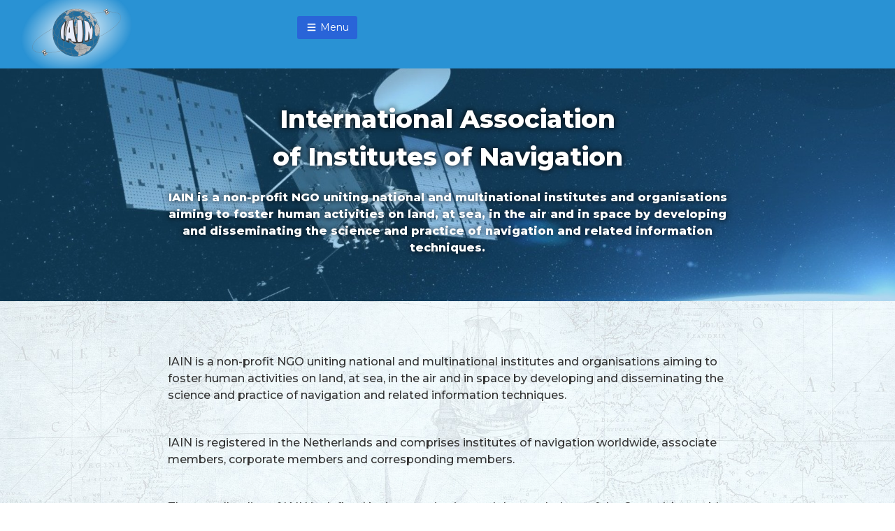

--- FILE ---
content_type: text/html; charset=UTF-8
request_url: https://iainav.org/
body_size: 10346
content:


<!DOCTYPE html>
<html lang="en-US" >
<head>
<meta charset="UTF-8">
<meta name="viewport" content="width=device-width, initial-scale=1">
<link rel="stylesheet" href="https://fonts.googleapis.com/css?family=Open%20Sans">
<title>IAINAV</title>
<meta name="description" content="International Association of Institutes of Navigation"/>

<link rel="preconnect" href="https://fonts.googleapis.com">
<link rel="preconnect" href="https://fonts.gstatic.com" crossorigin>
<link href="https://fonts.googleapis.com/css2?family=Montserrat:ital,wght@0,200;0,300;0,400;0,500;0,600;0,700;0,800;0,900;1,200;1,300;1,400;1,500;1,600;1,700;1,800&display=swap" rel="stylesheet">

<!-- FAVICON HERE -->
<link rel="apple-touch-icon" sizes="180x180" href="https://iainav.org/wp-content/themes/dimundi/images/favicon/apple-touch-icon.png">
<link rel="icon" type="image/png" sizes="32x32" href="https://iainav.org/wp-content/themes/dimundi/images/favicon/favicon-32x32.png">
<link rel="icon" type="image/png" sizes="16x16" href="https://iainav.org/wp-content/themes/dimundi/images/favicon/favicon-16x16.png">
<link rel="manifest" href="https://iainav.org/wp-content/themes/dimundi/images/favicon/site.webmanifest">
<link rel="mask-icon" href="https://iainav.org/wp-content/themes/dimundi/images/favicon/safari-pinned-tab.svg" color="#5bbad5">
<meta name="msapplication-TileColor" content="#da532c">
<meta name="theme-color" content="#ffffff">

<meta name='robots' content='max-image-preview:large' />
<link rel='dns-prefetch' href='//kit.fontawesome.com' />
<link rel='dns-prefetch' href='//fonts.googleapis.com' />
<link rel='dns-prefetch' href='//s.w.org' />
<link rel='stylesheet' id='wp-block-library-css'  href='https://iainav.org/wp-includes/css/dist/block-library/style.min.css?ver=5.8.12' type='text/css' media='all' />
<link rel='stylesheet' id='siteorigin-panels-front-css'  href='https://iainav.org/wp-content/plugins/siteorigin-panels/css/front-flex.min.css?ver=2.28.0' type='text/css' media='all' />
<link rel='stylesheet' id='wp-mp-register-login-css'  href='https://iainav.org/wp-content/plugins/wp-front-end-login-and-register/public/css/wp-mp-register-login-public.css?ver=2.0.0' type='text/css' media='all' />
<link rel='stylesheet' id='wp-mp-register-login-bootstrap-css'  href='https://iainav.org/wp-content/plugins/wp-front-end-login-and-register/public/css/bootstrap.min.css?ver=2.0.0' type='text/css' media='all' />
<link rel='stylesheet' id='wp-mp-register-login-formValidation-css'  href='https://iainav.org/wp-content/plugins/wp-front-end-login-and-register/public/css/formValidation.min.css?ver=2.0.0' type='text/css' media='all' />
<link rel='stylesheet' id='dashicons-css'  href='https://iainav.org/wp-includes/css/dashicons.min.css?ver=5.8.12' type='text/css' media='all' />
<link rel='stylesheet' id='wpmm_fontawesome_css-css'  href='https://iainav.org/wp-content/plugins/wp-megamenu/assets/font-awesome-4.7.0/css/font-awesome.min.css?ver=4.7.0' type='text/css' media='all' />
<link rel='stylesheet' id='wpmm_icofont_css-css'  href='https://iainav.org/wp-content/plugins/wp-megamenu/assets/icofont/icofont.min.css?ver=1.0.1' type='text/css' media='all' />
<link rel='stylesheet' id='wpmm_css-css'  href='https://iainav.org/wp-content/plugins/wp-megamenu/assets/css/wpmm.css?ver=1.4.2' type='text/css' media='all' />
<link rel='stylesheet' id='wp_megamenu_generated_css-css'  href='https://iainav.org/wp-content/uploads/wp-megamenu/wp-megamenu.css?ver=1.4.2' type='text/css' media='all' />
<link rel='stylesheet' id='featuresbox_css-css'  href='https://iainav.org/wp-content/plugins/wp-megamenu/addons/wpmm-featuresbox/wpmm-featuresbox.css?ver=1' type='text/css' media='all' />
<link rel='stylesheet' id='postgrid_css-css'  href='https://iainav.org/wp-content/plugins/wp-megamenu/addons/wpmm-gridpost/wpmm-gridpost.css?ver=1' type='text/css' media='all' />
<link rel='stylesheet' id='style-bulma-css'  href='https://iainav.org/wp-content/themes/dimundi/css/bulma.min.css?ver=5.8.12' type='text/css' media='all' />
<link rel='stylesheet' id='style-tingle-css'  href='https://iainav.org/wp-content/themes/dimundi/css/tingle.min.css?ver=5.8.12' type='text/css' media='all' />
<link rel='stylesheet' id='style-respontable-css'  href='https://iainav.org/wp-content/themes/dimundi/css/stacktable.css?ver=5.8.12' type='text/css' media='all' />
<link rel='stylesheet' id='style-dimundi-css'  href='https://iainav.org/wp-content/themes/dimundi/style.css?ver=1.2.1' type='text/css' media='all' />
<link rel='stylesheet' id='open-sans-css'  href='https://fonts.googleapis.com/css?family=Open+Sans%3A300italic%2C400italic%2C600italic%2C300%2C400%2C600&#038;subset=latin%2Clatin-ext&#038;display=fallback&#038;ver=5.8.12' type='text/css' media='all' />
<link rel='stylesheet' id='poppins-css'  href='//fonts.googleapis.com/css?family=Poppins%3A100%2C100italic%2C200%2C200italic%2C300%2C300italic%2Cregular%2Citalic%2C500%2C500italic%2C600%2C600italic%2C700%2C700italic%2C800%2C800italic%2C900%2C900italic&#038;ver=1.4.2' type='text/css' media='all' />
<link rel="stylesheet" type="text/css" href="https://iainav.org/wp-content/plugins/smart-slider-3/Public/SmartSlider3/Application/Frontend/Assets/dist/smartslider.min.css?ver=78442573" media="all">
<link rel="stylesheet" type="text/css" href="https://fonts.googleapis.com/css?display=swap&amp;family=Montserrat%3A300%2C400" media="all">
<style data-related="n2-ss-2">div#n2-ss-2 .n2-ss-slider-1{display:grid;position:relative;}div#n2-ss-2 .n2-ss-slider-2{display:grid;position:relative;overflow:hidden;padding:0px 0px 0px 0px;border:0px solid RGBA(62,62,62,1);border-radius:0px;background-clip:padding-box;background-repeat:repeat;background-position:50% 50%;background-size:cover;background-attachment:scroll;z-index:1;}div#n2-ss-2:not(.n2-ss-loaded) .n2-ss-slider-2{background-image:none !important;}div#n2-ss-2 .n2-ss-slider-3{display:grid;grid-template-areas:'cover';position:relative;overflow:hidden;z-index:10;}div#n2-ss-2 .n2-ss-slider-3 > *{grid-area:cover;}div#n2-ss-2 .n2-ss-slide-backgrounds,div#n2-ss-2 .n2-ss-slider-3 > .n2-ss-divider{position:relative;}div#n2-ss-2 .n2-ss-slide-backgrounds{z-index:10;}div#n2-ss-2 .n2-ss-slide-backgrounds > *{overflow:hidden;}div#n2-ss-2 .n2-ss-slide-background{transform:translateX(-100000px);}div#n2-ss-2 .n2-ss-slider-4{place-self:center;position:relative;width:100%;height:100%;z-index:20;display:grid;grid-template-areas:'slide';}div#n2-ss-2 .n2-ss-slider-4 > *{grid-area:slide;}div#n2-ss-2.n2-ss-full-page--constrain-ratio .n2-ss-slider-4{height:auto;}div#n2-ss-2 .n2-ss-slide{display:grid;place-items:center;grid-auto-columns:100%;position:relative;z-index:20;-webkit-backface-visibility:hidden;transform:translateX(-100000px);}div#n2-ss-2 .n2-ss-slide{perspective:1500px;}div#n2-ss-2 .n2-ss-slide-active{z-index:21;}.n2-ss-background-animation{position:absolute;top:0;left:0;width:100%;height:100%;z-index:3;}div#n2-ss-2 .n2-font-56ae1c7d0c683e0460f36d8691a6cbf8-hover{font-family: 'Montserrat';color: #ffffff;font-size:225%;text-shadow: 0px 0px 10px RGBA(0,0,0,1);line-height: 1.5;font-weight: normal;font-style: normal;text-decoration: none;text-align: inherit;letter-spacing: normal;word-spacing: normal;text-transform: none;font-weight: 800;}div#n2-ss-2 .n2-font-57cd62d5a2095f9c76dbed3386a13988-hover{font-family: 'Montserrat';color: #ffffff;font-size:100%;text-shadow: 0px 0px 10px RGBA(0,0,0,1);line-height: 1.5;font-weight: normal;font-style: normal;text-decoration: none;text-align: center;letter-spacing: normal;word-spacing: normal;text-transform: none;font-weight: 800;max-width:800px;margin:20px auto;}div#n2-ss-2 .n2-style-a4200bcae180f0497421e0d2cd4fc79f-heading{background: RGBA(255,255,255,0);opacity:1;padding:0% 0% 0% 0% ;box-shadow: none;border: 0px solid RGBA(0,0,0,1);border-radius:0px;}div#n2-ss-2 .n2-ss-slide-limiter{max-width:1920px;}div#n2-ss-2 .n-uc-oQJyD3zYdkZi{padding:10px 10px 10px 10px}div#n2-ss-2 .n-uc-vIvTkp6DW6Y3-inner{padding:10px 10px 10px 10px;justify-content:center}div#n2-ss-2 .n-uc-vIvTkp6DW6Y3{align-self:center;}div#n2-ss-2 .n-uc-ctgUmK75ns21{padding:10px 10px 10px 10px}div#n2-ss-2 .n-uc-31WS63CjubvZ-inner{padding:10px 10px 10px 10px;justify-content:center}div#n2-ss-2 .n-uc-31WS63CjubvZ{align-self:center;}div#n2-ss-2 .n-uc-NMy1vaOle1Oj{padding:10px 10px 10px 10px}div#n2-ss-2 .n-uc-mhaNG9VDiRjZ-inner{padding:10px 10px 10px 10px;justify-content:center}div#n2-ss-2 .n-uc-mhaNG9VDiRjZ{align-self:center;}@media (min-width: 1200px){div#n2-ss-2 [data-hide-desktopportrait="1"]{display: none !important;}}@media (orientation: landscape) and (max-width: 1199px) and (min-width: 901px),(orientation: portrait) and (max-width: 1199px) and (min-width: 701px){div#n2-ss-2 [data-hide-tabletportrait="1"]{display: none !important;}}@media (orientation: landscape) and (max-width: 900px),(orientation: portrait) and (max-width: 700px){div#n2-ss-2 [data-hide-mobileportrait="1"]{display: none !important;}}</style>
<script type='text/javascript' src='https://iainav.org/wp-includes/js/jquery/jquery.min.js?ver=3.6.0' id='jquery-core-js'></script>
<script type='text/javascript' src='https://iainav.org/wp-includes/js/jquery/jquery-migrate.min.js?ver=3.3.2' id='jquery-migrate-js'></script>
<script type='text/javascript' id='wp-mp-register-login-js-extra'>
/* <![CDATA[ */
var ajax_object = {"ajax_url":"https:\/\/iainav.org\/wp-admin\/admin-ajax.php"};
/* ]]> */
</script>
<script type='text/javascript' src='https://iainav.org/wp-content/plugins/wp-front-end-login-and-register/public/js/wp-mp-register-login-public.js?ver=2.0.0' id='wp-mp-register-login-js'></script>
<script type='text/javascript' src='https://iainav.org/wp-content/plugins/wp-front-end-login-and-register/public/js/bootstrap.min.js?ver=2.0.0' id='wp-mp-register-login-bootstrap-js'></script>
<script type='text/javascript' src='https://iainav.org/wp-content/plugins/wp-front-end-login-and-register/public/js/validator/formValidation.min.js?ver=2.0.0' id='wp-mp-register-login-formValidation.min-js'></script>
<script type='text/javascript' src='https://iainav.org/wp-content/plugins/wp-front-end-login-and-register/public/js/validator/bootstrap-validator.min.js?ver=2.0.0' id='wp-mp-register-login-bootstrap-validator-js'></script>
<script type='text/javascript' src='https://iainav.org/wp-content/plugins/wp-megamenu/addons/wpmm-featuresbox/wpmm-featuresbox.js?ver=1' id='featuresbox-style-js'></script>
<script type='text/javascript' id='postgrid-style-js-extra'>
/* <![CDATA[ */
var postgrid_ajax_load = {"ajax_url":"https:\/\/iainav.org\/wp-admin\/admin-ajax.php","redirecturl":"https:\/\/iainav.org\/"};
/* ]]> */
</script>
<script type='text/javascript' src='https://iainav.org/wp-content/plugins/wp-megamenu/addons/wpmm-gridpost/wpmm-gridpost.js?ver=1' id='postgrid-style-js'></script>
<link rel="https://api.w.org/" href="https://iainav.org/wp-json/" /><link rel="alternate" type="application/json" href="https://iainav.org/wp-json/wp/v2/pages/13" /><link rel="EditURI" type="application/rsd+xml" title="RSD" href="https://iainav.org/xmlrpc.php?rsd" />
<link rel="wlwmanifest" type="application/wlwmanifest+xml" href="https://iainav.org/wp-includes/wlwmanifest.xml" /> 
<meta name="generator" content="WordPress 5.8.12" />
<link rel="canonical" href="https://iainav.org/" />
<link rel='shortlink' href='https://iainav.org/' />
<link rel="alternate" type="application/json+oembed" href="https://iainav.org/wp-json/oembed/1.0/embed?url=https%3A%2F%2Fiainav.org%2F" />
<link rel="alternate" type="text/xml+oembed" href="https://iainav.org/wp-json/oembed/1.0/embed?url=https%3A%2F%2Fiainav.org%2F&#038;format=xml" />
<style>.wp-megamenu-wrap &gt; ul.wp-megamenu &gt; li.wpmm_mega_menu &gt; .wpmm-strees-row-container 
                        &gt; ul.wp-megamenu-sub-menu { width: 100% !important;}.wp-megamenu &gt; li.wp-megamenu-item-8950.wpmm-item-fixed-width  &gt; ul.wp-megamenu-sub-menu { width: 100% !important;}.wpmm-nav-wrap ul.wp-megamenu&gt;li ul.wp-megamenu-sub-menu #wp-megamenu-item-8950&gt;a { }.wpmm-nav-wrap .wp-megamenu&gt;li&gt;ul.wp-megamenu-sub-menu li#wp-megamenu-item-8950&gt;a { }li#wp-megamenu-item-8950&gt; ul ul ul&gt; li { width: 100%; display: inline-block;} li#wp-megamenu-item-8950 a { }#wp-megamenu-item-8950&gt; .wp-megamenu-sub-menu { }.wp-megamenu-wrap &gt; ul.wp-megamenu &gt; li.wpmm_mega_menu &gt; .wpmm-strees-row-container 
                        &gt; ul.wp-megamenu-sub-menu { width: 100% !important;}.wp-megamenu &gt; li.wp-megamenu-item-8984.wpmm-item-fixed-width  &gt; ul.wp-megamenu-sub-menu { width: 100% !important;}.wpmm-nav-wrap ul.wp-megamenu&gt;li ul.wp-megamenu-sub-menu #wp-megamenu-item-8984&gt;a { }.wpmm-nav-wrap .wp-megamenu&gt;li&gt;ul.wp-megamenu-sub-menu li#wp-megamenu-item-8984&gt;a { }li#wp-megamenu-item-8984&gt; ul ul ul&gt; li { width: 100%; display: inline-block;} li#wp-megamenu-item-8984 a { }#wp-megamenu-item-8984&gt; .wp-megamenu-sub-menu { }.wp-megamenu-wrap &gt; ul.wp-megamenu &gt; li.wpmm_mega_menu &gt; .wpmm-strees-row-container 
                        &gt; ul.wp-megamenu-sub-menu { width: 100% !important;}.wp-megamenu &gt; li.wp-megamenu-item-8985.wpmm-item-fixed-width  &gt; ul.wp-megamenu-sub-menu { width: 100% !important;}.wpmm-nav-wrap ul.wp-megamenu&gt;li ul.wp-megamenu-sub-menu #wp-megamenu-item-8985&gt;a { }.wpmm-nav-wrap .wp-megamenu&gt;li&gt;ul.wp-megamenu-sub-menu li#wp-megamenu-item-8985&gt;a { }li#wp-megamenu-item-8985&gt; ul ul ul&gt; li { width: 100%; display: inline-block;} li#wp-megamenu-item-8985 a { }#wp-megamenu-item-8985&gt; .wp-megamenu-sub-menu { }.wp-megamenu-wrap &gt; ul.wp-megamenu &gt; li.wpmm_mega_menu &gt; .wpmm-strees-row-container 
                        &gt; ul.wp-megamenu-sub-menu { width: 100% !important;}.wp-megamenu &gt; li.wp-megamenu-item-8986.wpmm-item-fixed-width  &gt; ul.wp-megamenu-sub-menu { width: 100% !important;}.wpmm-nav-wrap ul.wp-megamenu&gt;li ul.wp-megamenu-sub-menu #wp-megamenu-item-8986&gt;a { }.wpmm-nav-wrap .wp-megamenu&gt;li&gt;ul.wp-megamenu-sub-menu li#wp-megamenu-item-8986&gt;a { }li#wp-megamenu-item-8986&gt; ul ul ul&gt; li { width: 100%; display: inline-block;} li#wp-megamenu-item-8986 a { }#wp-megamenu-item-8986&gt; .wp-megamenu-sub-menu { }.wp-megamenu-wrap &gt; ul.wp-megamenu &gt; li.wpmm_mega_menu &gt; .wpmm-strees-row-container 
                        &gt; ul.wp-megamenu-sub-menu { width: 100% !important;}.wp-megamenu &gt; li.wp-megamenu-item-8983.wpmm-item-fixed-width  &gt; ul.wp-megamenu-sub-menu { width: 100% !important;}.wpmm-nav-wrap ul.wp-megamenu&gt;li ul.wp-megamenu-sub-menu #wp-megamenu-item-8983&gt;a { }.wpmm-nav-wrap .wp-megamenu&gt;li&gt;ul.wp-megamenu-sub-menu li#wp-megamenu-item-8983&gt;a { }li#wp-megamenu-item-8983&gt; ul ul ul&gt; li { width: 100%; display: inline-block;} li#wp-megamenu-item-8983 a { }#wp-megamenu-item-8983&gt; .wp-megamenu-sub-menu { }.wp-megamenu-wrap &gt; ul.wp-megamenu &gt; li.wpmm_mega_menu &gt; .wpmm-strees-row-container 
                        &gt; ul.wp-megamenu-sub-menu { width: 100% !important;}.wp-megamenu &gt; li.wp-megamenu-item-8889.wpmm-item-fixed-width  &gt; ul.wp-megamenu-sub-menu { width: 100% !important;}.wpmm-nav-wrap ul.wp-megamenu&gt;li ul.wp-megamenu-sub-menu #wp-megamenu-item-8889&gt;a { }.wpmm-nav-wrap .wp-megamenu&gt;li&gt;ul.wp-megamenu-sub-menu li#wp-megamenu-item-8889&gt;a { }li#wp-megamenu-item-8889&gt; ul ul ul&gt; li { width: 100%; display: inline-block;} li#wp-megamenu-item-8889 a { }#wp-megamenu-item-8889&gt; .wp-megamenu-sub-menu { }.wp-megamenu-wrap &gt; ul.wp-megamenu &gt; li.wpmm_mega_menu &gt; .wpmm-strees-row-container 
                        &gt; ul.wp-megamenu-sub-menu { width: 100% !important;}.wp-megamenu &gt; li.wp-megamenu-item-9054.wpmm-item-fixed-width  &gt; ul.wp-megamenu-sub-menu { width: 100% !important;}.wpmm-nav-wrap ul.wp-megamenu&gt;li ul.wp-megamenu-sub-menu #wp-megamenu-item-9054&gt;a { }.wpmm-nav-wrap .wp-megamenu&gt;li&gt;ul.wp-megamenu-sub-menu li#wp-megamenu-item-9054&gt;a { }li#wp-megamenu-item-9054&gt; ul ul ul&gt; li { width: 100%; display: inline-block;} li#wp-megamenu-item-9054 a { }#wp-megamenu-item-9054&gt; .wp-megamenu-sub-menu { }.wp-megamenu-wrap &gt; ul.wp-megamenu &gt; li.wpmm_mega_menu &gt; .wpmm-strees-row-container 
                        &gt; ul.wp-megamenu-sub-menu { width: 100% !important;}.wp-megamenu &gt; li.wp-megamenu-item-9176.wpmm-item-fixed-width  &gt; ul.wp-megamenu-sub-menu { width: 100% !important;}.wp-megamenu-wrap .wpmm-nav-wrap &gt; ul.wp-megamenu li.wpmm_dropdown_menu ul.wp-megamenu-sub-menu li.menu-item-has-children.wp-megamenu-item-9176.wpmm-submenu-right &gt; ul.wp-megamenu-sub-menu {left: 100%;}.wpmm-nav-wrap ul.wp-megamenu&gt;li ul.wp-megamenu-sub-menu #wp-megamenu-item-9176&gt;a { text-align: left !important;}.wpmm-nav-wrap .wp-megamenu&gt;li&gt;ul.wp-megamenu-sub-menu li#wp-megamenu-item-9176&gt;a { }li#wp-megamenu-item-9176&gt; ul ul ul&gt; li { margin-left: px !important;width: 100%; display: inline-block;} li#wp-megamenu-item-9176 a { padding-left: px !important;}#wp-megamenu-item-9176&gt; .wp-megamenu-sub-menu { padding-left: px !important;}.wp-megamenu-wrap &gt; ul.wp-megamenu &gt; li.wpmm_mega_menu &gt; .wpmm-strees-row-container 
                        &gt; ul.wp-megamenu-sub-menu { width: 100% !important;}.wp-megamenu &gt; li.wp-megamenu-item-9177.wpmm-item-fixed-width  &gt; ul.wp-megamenu-sub-menu { width: 100% !important;}.wp-megamenu-wrap .wpmm-nav-wrap &gt; ul.wp-megamenu li.wpmm_dropdown_menu ul.wp-megamenu-sub-menu li.menu-item-has-children.wp-megamenu-item-9177.wpmm-submenu-right &gt; ul.wp-megamenu-sub-menu {left: 100%;}.wpmm-nav-wrap ul.wp-megamenu&gt;li ul.wp-megamenu-sub-menu #wp-megamenu-item-9177&gt;a { font-weight: 300 !important;text-align: left !important;}.wpmm-nav-wrap .wp-megamenu&gt;li&gt;ul.wp-megamenu-sub-menu li#wp-megamenu-item-9177&gt;a { }li#wp-megamenu-item-9177&gt; ul ul ul&gt; li { margin-left: px !important;width: 100%; display: inline-block;} li#wp-megamenu-item-9177 a { padding-left: px !important;}#wp-megamenu-item-9177&gt; .wp-megamenu-sub-menu { padding-left: px !important;}.wp-megamenu-wrap &gt; ul.wp-megamenu &gt; li.wpmm_mega_menu &gt; .wpmm-strees-row-container 
                        &gt; ul.wp-megamenu-sub-menu { width: 100% !important;}.wp-megamenu &gt; li.wp-megamenu-item-9182.wpmm-item-fixed-width  &gt; ul.wp-megamenu-sub-menu { width: 100% !important;}.wpmm-nav-wrap ul.wp-megamenu&gt;li ul.wp-megamenu-sub-menu #wp-megamenu-item-9182&gt;a { }.wpmm-nav-wrap .wp-megamenu&gt;li&gt;ul.wp-megamenu-sub-menu li#wp-megamenu-item-9182&gt;a { }li#wp-megamenu-item-9182&gt; ul ul ul&gt; li { width: 100%; display: inline-block;} li#wp-megamenu-item-9182 a { }#wp-megamenu-item-9182&gt; .wp-megamenu-sub-menu { }.wp-megamenu-wrap &gt; ul.wp-megamenu &gt; li.wpmm_mega_menu &gt; .wpmm-strees-row-container 
                        &gt; ul.wp-megamenu-sub-menu { width: 100% !important;}.wp-megamenu &gt; li.wp-megamenu-item-9183.wpmm-item-fixed-width  &gt; ul.wp-megamenu-sub-menu { width: 100% !important;}.wpmm-nav-wrap ul.wp-megamenu&gt;li ul.wp-megamenu-sub-menu #wp-megamenu-item-9183&gt;a { }.wpmm-nav-wrap .wp-megamenu&gt;li&gt;ul.wp-megamenu-sub-menu li#wp-megamenu-item-9183&gt;a { }li#wp-megamenu-item-9183&gt; ul ul ul&gt; li { width: 100%; display: inline-block;} li#wp-megamenu-item-9183 a { }#wp-megamenu-item-9183&gt; .wp-megamenu-sub-menu { }.wp-megamenu-wrap &gt; ul.wp-megamenu &gt; li.wpmm_mega_menu &gt; .wpmm-strees-row-container 
                        &gt; ul.wp-megamenu-sub-menu { width: 100% !important;}.wp-megamenu &gt; li.wp-megamenu-item-8886.wpmm-item-fixed-width  &gt; ul.wp-megamenu-sub-menu { width: 100% !important;}.wpmm-nav-wrap ul.wp-megamenu&gt;li ul.wp-megamenu-sub-menu #wp-megamenu-item-8886&gt;a { }.wpmm-nav-wrap .wp-megamenu&gt;li&gt;ul.wp-megamenu-sub-menu li#wp-megamenu-item-8886&gt;a { }li#wp-megamenu-item-8886&gt; ul ul ul&gt; li { width: 100%; display: inline-block;} li#wp-megamenu-item-8886 a { }#wp-megamenu-item-8886&gt; .wp-megamenu-sub-menu { }.wp-megamenu-wrap &gt; ul.wp-megamenu &gt; li.wpmm_mega_menu &gt; .wpmm-strees-row-container 
                        &gt; ul.wp-megamenu-sub-menu { width: 100% !important;}.wp-megamenu &gt; li.wp-megamenu-item-3178.wpmm-item-fixed-width  &gt; ul.wp-megamenu-sub-menu { width: 100% !important;}.wpmm-nav-wrap ul.wp-megamenu&gt;li ul.wp-megamenu-sub-menu #wp-megamenu-item-3178&gt;a { }.wpmm-nav-wrap .wp-megamenu&gt;li&gt;ul.wp-megamenu-sub-menu li#wp-megamenu-item-3178&gt;a { }li#wp-megamenu-item-3178&gt; ul ul ul&gt; li { width: 100%; display: inline-block;} li#wp-megamenu-item-3178 a { }#wp-megamenu-item-3178&gt; .wp-megamenu-sub-menu { }</style><style></style>                <style type="text/css" media="all"
                       id="siteorigin-panels-layouts-head">/* Layout 13 */ #pgc-13-0-0 , #pgc-13-1-0 { width:100%;width:calc(100% - ( 0 * 30px ) ) } #pg-13-0 , #pl-13 .so-panel { margin-bottom:30px } #pl-13 .so-panel:last-of-type { margin-bottom:0px } #pg-13-0> .panel-row-style { background-image:url(https://iainav.org/wp-content/uploads/2022/01/bg-fp.jpg);background-position:center center;background-size:cover } #pg-13-0.panel-has-style > .panel-row-style, #pg-13-0.panel-no-style , #pg-13-1.panel-has-style > .panel-row-style, #pg-13-1.panel-no-style { -webkit-align-items:flex-start;align-items:flex-start } @media (max-width:780px){ #pg-13-0.panel-no-style, #pg-13-0.panel-has-style > .panel-row-style, #pg-13-0 , #pg-13-1.panel-no-style, #pg-13-1.panel-has-style > .panel-row-style, #pg-13-1 { -webkit-flex-direction:column;-ms-flex-direction:column;flex-direction:column } #pg-13-0 > .panel-grid-cell , #pg-13-0 > .panel-row-style > .panel-grid-cell , #pg-13-1 > .panel-grid-cell , #pg-13-1 > .panel-row-style > .panel-grid-cell { width:100%;margin-right:0 } #pl-13 .panel-grid-cell { padding:0 } #pl-13 .panel-grid .panel-grid-cell-empty { display:none } #pl-13 .panel-grid .panel-grid-cell-mobile-last { margin-bottom:0px }  } </style>
<script>(function(){this._N2=this._N2||{_r:[],_d:[],r:function(){this._r.push(arguments)},d:function(){this._d.push(arguments)}}}).call(window);</script><script src="https://iainav.org/wp-content/plugins/smart-slider-3/Public/SmartSlider3/Application/Frontend/Assets/dist/n2.min.js?ver=78442573" defer async></script>
<script src="https://iainav.org/wp-content/plugins/smart-slider-3/Public/SmartSlider3/Application/Frontend/Assets/dist/smartslider-frontend.min.js?ver=78442573" defer async></script>
<script src="https://iainav.org/wp-content/plugins/smart-slider-3/Public/SmartSlider3/Slider/SliderType/Simple/Assets/dist/ss-simple.min.js?ver=78442573" defer async></script>
<script>_N2.r('documentReady',function(){_N2.r(["documentReady","smartslider-frontend","ss-simple"],function(){new _N2.SmartSliderSimple('n2-ss-2',{"admin":false,"background.video.mobile":1,"loadingTime":2000,"alias":{"id":0,"smoothScroll":0,"slideSwitch":0,"scroll":1},"align":"normal","isDelayed":0,"responsive":{"mediaQueries":{"all":false,"desktopportrait":["(min-width: 1200px)"],"tabletportrait":["(orientation: landscape) and (max-width: 1199px) and (min-width: 901px)","(orientation: portrait) and (max-width: 1199px) and (min-width: 701px)"],"mobileportrait":["(orientation: landscape) and (max-width: 900px)","(orientation: portrait) and (max-width: 700px)"]},"base":{"slideOuterWidth":1920,"slideOuterHeight":500,"sliderWidth":1920,"sliderHeight":500,"slideWidth":1920,"slideHeight":500},"hideOn":{"desktopLandscape":false,"desktopPortrait":false,"tabletLandscape":false,"tabletPortrait":false,"mobileLandscape":false,"mobilePortrait":false},"onResizeEnabled":true,"type":"fullwidth","sliderHeightBasedOn":"real","focusUser":1,"focusEdge":"auto","breakpoints":[{"device":"tabletPortrait","type":"max-screen-width","portraitWidth":1199,"landscapeWidth":1199},{"device":"mobilePortrait","type":"max-screen-width","portraitWidth":700,"landscapeWidth":900}],"enabledDevices":{"desktopLandscape":0,"desktopPortrait":1,"tabletLandscape":0,"tabletPortrait":1,"mobileLandscape":0,"mobilePortrait":1},"sizes":{"desktopPortrait":{"width":1920,"height":500,"max":3000,"min":1200},"tabletPortrait":{"width":701,"height":182,"customHeight":false,"max":1199,"min":701},"mobilePortrait":{"width":320,"height":83,"customHeight":false,"max":900,"min":320}},"overflowHiddenPage":0,"focus":{"offsetTop":"#wpadminbar","offsetBottom":""}},"controls":{"mousewheel":0,"touch":"horizontal","keyboard":1,"blockCarouselInteraction":1},"playWhenVisible":1,"playWhenVisibleAt":0.5,"lazyLoad":0,"lazyLoadNeighbor":0,"blockrightclick":0,"maintainSession":0,"autoplay":{"enabled":1,"start":1,"duration":6500,"autoplayLoop":1,"allowReStart":0,"pause":{"click":1,"mouse":"0","mediaStarted":1},"resume":{"click":0,"mouse":"0","mediaEnded":1,"slidechanged":0},"interval":1,"intervalModifier":"loop","intervalSlide":"current"},"perspective":1500,"layerMode":{"playOnce":0,"playFirstLayer":1,"mode":"skippable","inAnimation":"mainInEnd"},"bgAnimations":0,"mainanimation":{"type":"crossfade","duration":700,"delay":0,"ease":"easeOutQuad","shiftedBackgroundAnimation":0},"carousel":1,"initCallbacks":function(){}})})});</script></head>

<body class="home page-template-default page page-id-13 wp-custom-logo siteorigin-panels siteorigin-panels-before-js siteorigin-panels-home wp-megamenu">
<div id="page" class="site">


<header id="header" class="">

  <div id="top-level-section" class="px-4">


    <div class="is-flex is-align-items-end">

      <div class="branding m-0">
        <div class="logo-wrapper">
          <a href="https://iainav.org/" class="custom-logo-link" rel="home" aria-current="page"><img width="189" height="98" src="https://iainav.org/wp-content/uploads/2022/01/logo-3.png" class="custom-logo" alt="IAINAV" /></a>        </div>
      </div>


      <div class="header-buttons">

        <nav class="navbar ml-3" role="navigation" aria-label="main navigation">

          <div id="navbarBasicExample" class="">
            <ul class="navbar-menu">
            <nav id="wp-megamenu-nav-menu" class="wp-megamenu-wrap   ">
			<div class="wpmm-fullwidth-wrap"></div>
			<div class="wpmm-nav-wrap wpmm-main-wrap-nav-menu">
				<a href="javascript:;" class="wpmm_mobile_menu_btn show-close-icon"><i class="fa fa-bars"></i> Menu</a> 
					<ul id="menu-glowne-menu" class="wp-megamenu" ><li id="wp-megamenu-item-8950" class="menu-item menu-item-type-post_type menu-item-object-page menu-item-home current-menu-item page_item page-item-13 current_page_item wp-megamenu-item-8950  wpmm_dropdown_menu  wpmm-fadeindown wpmm-submenu-right"><a href="https://iainav.org/">Home</a></li>
<li id="wp-megamenu-item-8984" class="menu-item menu-item-type-custom menu-item-object-custom menu-item-has-children wp-megamenu-item-8984  wpmm_dropdown_menu  wpmm-fadeindown wpmm-submenu-right"><a href="#about">About Us <b class="fa fa-angle-down"></b> </a>
<ul class="wp-megamenu-sub-menu" >
	<li id="wp-megamenu-item-8975" class="menu-item menu-item-type-post_type menu-item-object-page wp-megamenu-item-8975 wpmm-submenu-right"><a href="https://iainav.org/our-history/">Our history</a></li>
	<li id="wp-megamenu-item-8982" class="menu-item menu-item-type-custom menu-item-object-custom menu-item-has-children wp-megamenu-item-8982 wpmm-submenu-right"><a href="#constitution">Constitution <b class="fa fa-angle-down"></b> </a>
	<ul class="wp-megamenu-sub-menu" >
		<li id="wp-megamenu-item-8951" class="menu-item menu-item-type-post_type menu-item-object-page wp-megamenu-item-8951 wpmm-submenu-right"><a href="https://iainav.org/article-1-aim/">Article 1 – Aim</a></li>
		<li id="wp-megamenu-item-8954" class="menu-item menu-item-type-post_type menu-item-object-page wp-megamenu-item-8954 wpmm-submenu-right"><a href="https://iainav.org/article-2-membership/">Article 2 – Membership</a></li>
		<li id="wp-megamenu-item-8955" class="menu-item menu-item-type-post_type menu-item-object-page wp-megamenu-item-8955 wpmm-submenu-right"><a href="https://iainav.org/article-3-funding/">Article 3 – Funding</a></li>
		<li id="wp-megamenu-item-8956" class="menu-item menu-item-type-post_type menu-item-object-page wp-megamenu-item-8956 wpmm-submenu-right"><a href="https://iainav.org/article-4-registered-office-and-duration/">Article 4 – Registered Office and Duration</a></li>
		<li id="wp-megamenu-item-8957" class="menu-item menu-item-type-post_type menu-item-object-page wp-megamenu-item-8957 wpmm-submenu-right"><a href="https://iainav.org/article-5-general-assembly/">Article 5 – General Assembly</a></li>
		<li id="wp-megamenu-item-8958" class="menu-item menu-item-type-post_type menu-item-object-page wp-megamenu-item-8958 wpmm-submenu-right"><a href="https://iainav.org/article-6-officers-committee/">Article 6 – Officers’ Committee</a></li>
		<li id="wp-megamenu-item-8959" class="menu-item menu-item-type-post_type menu-item-object-page wp-megamenu-item-8959 wpmm-submenu-right"><a href="https://iainav.org/article-7-duties-of-the-officers-committee/">Article 7 – Duties of the Officers’ Committee</a></li>
		<li id="wp-megamenu-item-8960" class="menu-item menu-item-type-post_type menu-item-object-page wp-megamenu-item-8960 wpmm-submenu-right"><a href="https://iainav.org/article-8-congresses-and-exhibitions/">Article 8 – Congresses and Exhibitions</a></li>
		<li id="wp-megamenu-item-8961" class="menu-item menu-item-type-post_type menu-item-object-page wp-megamenu-item-8961 wpmm-submenu-right"><a href="https://iainav.org/article-9-alterations-to-the-constitution/">Article 9 – Alterations to the Constitution</a></li>
		<li id="wp-megamenu-item-8952" class="menu-item menu-item-type-post_type menu-item-object-page wp-megamenu-item-8952 wpmm-submenu-right"><a href="https://iainav.org/article-10-termination-of-the-association/">Article 10 – Termination of the Association</a></li>
		<li id="wp-megamenu-item-8953" class="menu-item menu-item-type-post_type menu-item-object-page wp-megamenu-item-8953 wpmm-submenu-right"><a href="https://iainav.org/article-11-by-laws/">Article 11 – By-Laws</a></li>
		<li id="wp-megamenu-item-8963" class="menu-item menu-item-type-post_type menu-item-object-page wp-megamenu-item-8963 wpmm-submenu-right"><a href="https://iainav.org/by-laws-as-at-october-2021/">By-Laws as at October 2021</a></li>
	</ul>
</li>
	<li id="wp-megamenu-item-8972" class="menu-item menu-item-type-post_type menu-item-object-page wp-megamenu-item-8972 wpmm-submenu-right"><a href="https://iainav.org/iain-officers-committee/">IAIN Officers’ Committee</a></li>
	<li id="wp-megamenu-item-8978" class="menu-item menu-item-type-post_type menu-item-object-page wp-megamenu-item-8978 wpmm-submenu-right"><a href="https://iainav.org/representatives/">Representatives</a></li>
</ul>
</li>
<li id="wp-megamenu-item-8985" class="menu-item menu-item-type-custom menu-item-object-custom menu-item-has-children wp-megamenu-item-8985  wpmm_dropdown_menu  wpmm-fadeindown wpmm-submenu-right"><a href="#members">Members <b class="fa fa-angle-down"></b> </a>
<ul class="wp-megamenu-sub-menu" >
	<li id="wp-megamenu-item-9031" class="menu-item menu-item-type-taxonomy menu-item-object-member-type wp-megamenu-item-9031 wpmm-submenu-right"><a href="https://iainav.org/member-type/member-institutes/">Member institutes</a></li>
	<li id="wp-megamenu-item-9075" class="menu-item menu-item-type-taxonomy menu-item-object-member-type wp-megamenu-item-9075 wpmm-submenu-right"><a href="https://iainav.org/member-type/associated-members/">Associated members</a></li>
	<li id="wp-megamenu-item-9077" class="menu-item menu-item-type-taxonomy menu-item-object-member-type wp-megamenu-item-9077 wpmm-submenu-right"><a href="https://iainav.org/member-type/corresponding-members/">Corresponding members</a></li>
	<li id="wp-megamenu-item-9076" class="menu-item menu-item-type-taxonomy menu-item-object-member-type wp-megamenu-item-9076 wpmm-submenu-right"><a href="https://iainav.org/member-type/corporate-members/">Corporate members</a></li>
</ul>
</li>
<li id="wp-megamenu-item-3178" class="menu-item menu-item-type-taxonomy menu-item-object-category wp-megamenu-item-3178  wpmm_dropdown_menu  wpmm-fadeindown wpmm-submenu-right"><a href="https://iainav.org/category/news/">IAIN News</a></li>
<li id="wp-megamenu-item-8986" class="menu-item menu-item-type-custom menu-item-object-custom menu-item-has-children wp-megamenu-item-8986  wpmm_dropdown_menu  wpmm-fadeindown wpmm-submenu-right"><a href="#congress">World Congress <b class="fa fa-angle-down"></b> </a>
<ul class="wp-megamenu-sub-menu" >
	<li id="wp-megamenu-item-8965" class="menu-item menu-item-type-post_type menu-item-object-page wp-megamenu-item-8965 wpmm-submenu-right"><a href="https://iainav.org/conference-arrangements-finances/">Conference Arrangements &#038; Finances</a></li>
	<li id="wp-megamenu-item-8974" class="menu-item menu-item-type-post_type menu-item-object-page wp-megamenu-item-8974 wpmm-submenu-right"><a href="https://iainav.org/next-congress/">Next Congress</a></li>
	<li id="wp-megamenu-item-8976" class="menu-item menu-item-type-post_type menu-item-object-page wp-megamenu-item-8976 wpmm-submenu-right"><a href="https://iainav.org/previous-congresses/">Previous Congresses</a></li>
</ul>
</li>
<li id="wp-megamenu-item-8886" class="menu-item menu-item-type-custom menu-item-object-custom wp-megamenu-item-8886  wpmm_dropdown_menu  wpmm-fadeindown wpmm-submenu-right"><a href="/event">Events</a></li>
<li id="wp-megamenu-item-8983" class="menu-item menu-item-type-custom menu-item-object-custom menu-item-has-children wp-megamenu-item-8983  wpmm_dropdown_menu  wpmm-fadeindown wpmm-submenu-right"><a href="#awards">Awards <b class="fa fa-angle-down"></b> </a>
<ul class="wp-megamenu-sub-menu" >
	<li id="wp-megamenu-item-8979" class="menu-item menu-item-type-post_type menu-item-object-page wp-megamenu-item-8979 wpmm-submenu-right"><a href="https://iainav.org/the-john-harrison-award/">the John Harrison Award</a></li>
	<li id="wp-megamenu-item-8980" class="menu-item menu-item-type-post_type menu-item-object-page wp-megamenu-item-8980 wpmm-submenu-right"><a href="https://iainav.org/the-nacho-award/">the Necho Award</a></li>
	<li id="wp-megamenu-item-8981" class="menu-item menu-item-type-post_type menu-item-object-page wp-megamenu-item-8981 wpmm-submenu-right"><a href="https://iainav.org/the-sadek-award/">the Sadek Award</a></li>
	<li id="wp-megamenu-item-8970" class="menu-item menu-item-type-post_type menu-item-object-page wp-megamenu-item-8970 wpmm-submenu-right"><a href="https://iainav.org/honorary-membership/">Honorary Membership</a></li>
	<li id="wp-megamenu-item-8997" class="menu-item menu-item-type-custom menu-item-object-custom menu-item-has-children wp-megamenu-item-8997 wpmm-submenu-right"><a href="#resolution">Awards resolution <b class="fa fa-angle-down"></b> </a>
	<ul class="wp-megamenu-sub-menu" >
		<li id="wp-megamenu-item-8966" class="menu-item menu-item-type-post_type menu-item-object-page wp-megamenu-item-8966 wpmm-submenu-right"><a href="https://iainav.org/constitution-of-the-awards-committee/">Constitution of the Awards Committee</a></li>
		<li id="wp-megamenu-item-8964" class="menu-item menu-item-type-post_type menu-item-object-page wp-megamenu-item-8964 wpmm-submenu-right"><a href="https://iainav.org/composition-of-the-awards-committee/">Composition of the Awards Committee</a></li>
		<li id="wp-megamenu-item-8977" class="menu-item menu-item-type-post_type menu-item-object-page wp-megamenu-item-8977 wpmm-submenu-right"><a href="https://iainav.org/procedures/">Procedures</a></li>
	</ul>
</li>
</ul>
</li>
<li id="wp-megamenu-item-9054" class="menu-item menu-item-type-post_type menu-item-object-page wp-megamenu-item-9054  wpmm_dropdown_menu  wpmm-fadeindown wpmm-submenu-right"><a href="https://iainav.org/glossary/">Glossary</a></li>
<li id="wp-megamenu-item-8889" class="menu-item menu-item-type-post_type menu-item-object-page wp-megamenu-item-8889  wpmm_dropdown_menu  wpmm-fadeindown wpmm-submenu-right"><a href="https://iainav.org/contact/">Contact</a></li>
<li id="wp-megamenu-item-9183" class="menu-item menu-item-type-post_type menu-item-object-page wp-megamenu-item-9183  wpmm_dropdown_menu  wpmm-fadeindown wpmm-submenu-right"><a href="https://iainav.org/log-in/">Log in</a></li>
<li id="wp-megamenu-item-wpmm-search-icon" class="wpmm-social-link wpmm-social-link-search wp-megamenu-item-wpmm-search-icon  wpmm_dropdown_menu  wpmm-fadeindown wpmm-submenu-right">
	                <div class='wpmm-search-wrap'>
	                    <a href='#' class='wpmm-search search-open-icon'><i class='fa fa-search'></i></a> 
	                    <a href='#' class='wpmm-search search-close-icon'><i class='fa fa-times'></i></a>
	                    <div class='wpmm-search-input-wrap'>
	                        <div class='top-search-overlay'></div>
	                        
                <form action='https://iainav.org/' method='get' role='search'>
                  	<div class='search-wrap'>
                    	<div class='search pull-right wpmm-top-search'>
                        	<input type='text' value='' name='s' id='s' class='form-control' placeholder='Search' autocomplete='off' />	
                    	</div>
                  	</div>
                </form>  
             
	                    </div>
	                </div>
                </li>
<li id="wp-megamenu-item-" class="wpmm-social-link wpmm-social-link- wpmm-social-index-0 wp-megamenu-item-  wpmm_dropdown_menu  wpmm-fadeindown wpmm-submenu-right"><a target="_blank" ><i class=""></i></a></li>
</ul>
			</div>


			
		    
		</nav>            </ul>
          </div>

          <!--<a id="search-link"><img src="https://iainav.org/wp-content/themes/dimundi/images/lupa.png" width="20" height="20" alt="Szukaj"></a>-->

        </nav>

        
      </div>



    </div>

  </div>

  <div class="n2_clear"><ss3-force-full-width data-overflow-x="body" data-horizontal-selector="body"><div class="n2-section-smartslider fitvidsignore  n2_clear" data-ssid="2"><div id="n2-ss-2-align" class="n2-ss-align"><div class="n2-padding"><div id="n2-ss-2" data-creator="Smart Slider 3" data-responsive="fullwidth" class="n2-ss-slider n2-ow n2-has-hover n2notransition  ">
        <div class="n2-ss-slider-1 n2_ss__touch_element n2-ow">
            <div class="n2-ss-slider-2 n2-ow">
                                                <div class="n2-ss-slider-3 n2-ow">

                    <div class="n2-ss-slide-backgrounds n2-ow-all"><div class="n2-ss-slide-background" data-public-id="1" data-mode="fill"><div class="n2-ss-slide-background-image" data-blur="0" data-opacity="100" data-x="50" data-y="50" data-alt="" data-title=""><picture class="skip-lazy" data-skip-lazy="1"><img src="//iainav.org/wp-content/uploads/2022/01/GPS-satellite-III-bg.jpg" alt="" title="" loading="lazy" class="skip-lazy" data-skip-lazy="1"></picture></div><div data-color="RGBA(255,255,255,0)" style="background-color: RGBA(255,255,255,0);" class="n2-ss-slide-background-color"></div></div><div class="n2-ss-slide-background" data-public-id="2" data-mode="fill"><div class="n2-ss-slide-background-image" data-blur="0" data-opacity="100" data-x="50" data-y="50" data-alt="" data-title=""><picture class="skip-lazy" data-skip-lazy="1"><img src="//iainav.org/wp-content/uploads/2022/01/bg-compas-1.jpg" alt="" title="" loading="lazy" class="skip-lazy" data-skip-lazy="1"></picture></div><div data-color="RGBA(255,255,255,0)" style="background-color: RGBA(255,255,255,0);" class="n2-ss-slide-background-color"></div></div><div class="n2-ss-slide-background" data-public-id="3" data-mode="fill"><div class="n2-ss-slide-background-image" data-blur="0" data-opacity="100" data-x="50" data-y="50" data-alt="" data-title=""><picture class="skip-lazy" data-skip-lazy="1"><img src="//iainav.org/wp-content/uploads/2022/01/bg-barka-1.jpg" alt="" title="" loading="lazy" class="skip-lazy" data-skip-lazy="1"></picture></div><div data-color="RGBA(255,255,255,0)" style="background-color: RGBA(255,255,255,0);" class="n2-ss-slide-background-color"></div></div></div>                    <div class="n2-ss-slider-4 n2-ow">
                        <svg xmlns="http://www.w3.org/2000/svg" viewBox="0 0 1920 500" data-related-device="desktopPortrait" class="n2-ow n2-ss-preserve-size n2-ss-preserve-size--slider n2-ss-slide-limiter"></svg><div data-first="1" data-slide-duration="0" data-id="3" data-slide-public-id="1" data-title="Slide" class="n2-ss-slide n2-ow  n2-ss-slide-3"><div role="note" class="n2-ss-slide--focus" tabindex="-1">Slide</div><div class="n2-ss-layers-container n2-ss-slide-limiter n2-ow"><div class="n2-ss-layer n2-ow n-uc-oQJyD3zYdkZi" data-sstype="slide" data-pm="default"><div class="n2-ss-layer n2-ow n-uc-vIvTkp6DW6Y3" style="overflow:hidden;" data-pm="default" data-sstype="content" data-hasbackground="0" data-animatableselector=".n2-ss-layer-mask"><div class="n2-ss-layer-mask n2-ss-layer-wrapper"><div class="n2-ss-section-main-content n2-ss-layer-with-background n2-ss-layer-content n2-ow n-uc-vIvTkp6DW6Y3-inner"><div class="n2-ss-layer n2-ow n-uc-CULnsN4yjeG1" data-pm="normal" data-sstype="layer"><div id="n2-ss-2item1" class="n2-font-56ae1c7d0c683e0460f36d8691a6cbf8-hover   n2-ss-item-content n2-ss-text n2-ow" style="display:block;">International Association<br>of Institutes of Navigation</div></div><div class="n2-ss-layer n2-ow n-uc-HWqesVUxee7D" data-pm="normal" data-sstype="layer"><div id="n2-ss-2item2" class="n2-font-57cd62d5a2095f9c76dbed3386a13988-hover n2-style-a4200bcae180f0497421e0d2cd4fc79f-heading   n2-ss-item-content n2-ss-text n2-ow" style="display:block;">IAIN is a non-profit NGO uniting national and multinational institutes and organisations aiming to foster human activities on land, at sea, in the air and in space by developing and disseminating the science and practice of navigation and related information techniques.</div></div></div></div></div></div></div></div><div data-slide-duration="0" data-id="4" data-slide-public-id="2" data-title="Slide" class="n2-ss-slide n2-ow  n2-ss-slide-4"><div role="note" class="n2-ss-slide--focus" tabindex="-1">Slide</div><div class="n2-ss-layers-container n2-ss-slide-limiter n2-ow"><div class="n2-ss-layer n2-ow n-uc-ctgUmK75ns21" data-sstype="slide" data-pm="default"><div class="n2-ss-layer n2-ow n-uc-31WS63CjubvZ" data-pm="default" data-sstype="content" data-hasbackground="0"><div class="n2-ss-section-main-content n2-ss-layer-with-background n2-ss-layer-content n2-ow n-uc-31WS63CjubvZ-inner"><div class="n2-ss-layer n2-ow n-uc-b18d2fpR8TZM" data-pm="normal" data-sstype="layer"><div id="n2-ss-2item3" class="n2-font-56ae1c7d0c683e0460f36d8691a6cbf8-hover   n2-ss-item-content n2-ss-text n2-ow" style="display:block;">International Association<br>of Institutes of Navigation</div></div><div class="n2-ss-layer n2-ow n-uc-nVSeytYsYLVl" data-pm="normal" data-sstype="layer"><div id="n2-ss-2item4" class="n2-font-57cd62d5a2095f9c76dbed3386a13988-hover n2-style-a4200bcae180f0497421e0d2cd4fc79f-heading   n2-ss-item-content n2-ss-text n2-ow" style="display:block;">IAIN is a non-profit NGO uniting national and multinational institutes and organisations aiming to foster human activities on land, at sea, in the air and in space by developing and disseminating the science and practice of navigation and related information techniques.</div></div></div></div></div></div></div><div data-slide-duration="0" data-id="5" data-slide-public-id="3" data-title="Slide" class="n2-ss-slide n2-ow  n2-ss-slide-5"><div role="note" class="n2-ss-slide--focus" tabindex="-1">Slide</div><div class="n2-ss-layers-container n2-ss-slide-limiter n2-ow"><div class="n2-ss-layer n2-ow n-uc-NMy1vaOle1Oj" data-sstype="slide" data-pm="default"><div class="n2-ss-layer n2-ow n-uc-mhaNG9VDiRjZ" data-pm="default" data-sstype="content" data-hasbackground="0"><div class="n2-ss-section-main-content n2-ss-layer-with-background n2-ss-layer-content n2-ow n-uc-mhaNG9VDiRjZ-inner"><div class="n2-ss-layer n2-ow n-uc-k1XJ9XXaYF0J" data-pm="normal" data-sstype="layer"><div id="n2-ss-2item5" class="n2-font-56ae1c7d0c683e0460f36d8691a6cbf8-hover   n2-ss-item-content n2-ss-text n2-ow" style="display:block;">International Association<br>of Institutes of Navigation</div></div><div class="n2-ss-layer n2-ow n-uc-ptb4PXbmgWas" data-pm="normal" data-sstype="layer"><div id="n2-ss-2item6" class="n2-font-57cd62d5a2095f9c76dbed3386a13988-hover n2-style-a4200bcae180f0497421e0d2cd4fc79f-heading   n2-ss-item-content n2-ss-text n2-ow" style="display:block;">IAIN is a non-profit NGO uniting national and multinational institutes and organisations aiming to foster human activities on land, at sea, in the air and in space by developing and disseminating the science and practice of navigation and related information techniques.</div></div></div></div></div></div></div>                    </div>

                                    </div>
            </div>
        </div>
        </div><ss3-loader></ss3-loader></div></div><div class="n2_clear"></div></div></ss3-force-full-width></div>

</header>

	<main id="main" class="container">

			
				
<article id="post-13" class="post-13 page type-page status-publish hentry">

	
			<content class="entry-content">
				<div id="pl-13"  class="panel-layout" ><div id="pg-13-0"  class="panel-grid panel-has-style" ><div class="siteorigin-panels-stretch panel-row-style panel-row-style-for-13-0" data-stretch-type="full-stretched-padded" ><div id="pgc-13-0-0"  class="panel-grid-cell" ><div id="panel-13-0-0-0" class="so-panel widget widget_black-studio-tinymce widget_black_studio_tinymce panel-first-child panel-last-child" data-index="0" ><div class="center-widget panel-widget-style panel-widget-style-for-13-0-0-0" ><div class="textwidget"><p>IAIN is a non-profit NGO uniting national and multinational institutes and organisations aiming to foster human activities on land, at sea, in the air and in space by developing and disseminating the science and practice of navigation and related information techniques.</p>
<p>IAIN is registered in the Netherlands and comprises institutes of navigation worldwide, associate members, corporate members and corresponding members.</p>
<p>The overall policy of IAIN is defined by its constitution and the resolutions of the General Assembly and is implemented by the Officers' Committee .</p>
<p>Day-to-day operations and administration are the responsibility of the Secretary General .</p>
<p>One of the activities of IAIN in pursuance of its goal is the organisation of the triennial IAIN World Congress , at which time IAIN Awards  may be presented.</p>
<p>Another is gathering and publishing of news  (also by RSS feed ) and a calendar of events  related to navigation and navigation techniques, as well as publishing feature articles .</p>
<p>A third is the representation of the member institutes at various international regulatory bodies, such as IMO and ICAO.</p>
<p>In 1995 IAIN was invited by the IMO Secretariat to develop a list of definitions relevant to the future civil satellite navigation system.</p>
</div></div></div></div></div></div><div id="pg-13-1"  class="panel-grid panel-no-style" ><div id="pgc-13-1-0"  class="panel-grid-cell" ><div id="panel-13-1-0-0" class="widget_text so-panel widget widget_custom_html panel-first-child panel-last-child" data-index="1" ><div class="widget_text has-text-centered panel-widget-style panel-widget-style-for-13-1-0-0" ><h3 class="widget-title">We support all types of navigation</h3><div class="textwidget custom-html-widget"><div id="circle-navs-conainer">

<div id="nav-1" class="nav-circle-holder">
	<img class="nav-circle-img" src="https://iainav.org/wp-content/uploads/2022/01/air-nav-circle.png">
	<a class="nav-circle-txt" href="https://iainav.org/member-type/air-navigation/"><div>Air<br>navigation</div></a>
</div>

<div id="nav-2" class="nav-circle-holder">
	<img class="nav-circle-img" src="https://iainav.org/wp-content/uploads/2022/02/sat-nav-circle-2.png">
	<a class="nav-circle-txt" href="https://iainav.org/member-type/satellite-systems/"><div>Satellite<br>systems</div></a>
</div>
	
<div id="nav-3" class="nav-circle-holder">
	<img class="nav-circle-img" src="https://iainav.org/wp-content/uploads/2022/01/sea-nav-circle.png">
	<a class="nav-circle-txt" href="https://iainav.org/member-type/maritime-navigation/"><div>Maritime<br>navigation</div></a>
</div>
	
<div id="nav-4" class="nav-circle-holder">
	<img class="nav-circle-img" src="https://iainav.org/wp-content/uploads/2022/01/land-nav-circle.png">
	<a class="nav-circle-txt" href="https://iainav.org/land-navigation/"><div>Land<br>navigation</div></a>
</div>
	
<div id="nav-5" class="nav-circle-holder">
	<img class="nav-circle-img" src="https://iainav.org/wp-content/uploads/2022/01/mari-nav-circle.png">
	<a class="nav-circle-txt" href="https://iainav.org/member-type/inland-navigation/"><div>Inland<br>navigation</div></a>
</div>
	
</div></div></div></div></div></div></div>			</content>


</article><!-- #post-## -->

			
			
	</main>

</div><!-- #content -->

<!--Smart Slider #3 does NOT EXIST or has NO SLIDES!WordPress Shortcode-->
<footer class="site-footer has-background-link-light" role="contentinfo">
	<div class="container">

				   		
		
	</div><!-- .container -->

	<p class="bottom-bar">Copyrights: iainav <br>Webdesign: <a target="_blank" href="https://dimundi.com">Dimundi sp. z o.o.</a></p>

</footer>

<div id="modal-search" class="modal-source">
<form id="searchform" method="get" action="https://iainav.org/" class="columns">
  <div class="field has-addons column is-full">
    <div class="control">
      <input type="text" class="input search-field" name="s" placeholder="type text" value="">
    </div>
    <div class="control">
      <input class="button is-primary" type="submit" value="Search...">
    </div>
  </div>
</form>
</div>

<script type='text/javascript' id='wpmm_js-js-extra'>
/* <![CDATA[ */
var ajax_objects = {"ajaxurl":"https:\/\/iainav.org\/wp-admin\/admin-ajax.php","redirecturl":"https:\/\/iainav.org\/","loadingmessage":"Sending user info, please wait..."};
var wpmm_object = {"ajax_url":"https:\/\/iainav.org\/wp-admin\/admin-ajax.php","wpmm_responsive_breakpoint":"1396px","wpmm_disable_mobile":"false"};
/* ]]> */
</script>
<script type='text/javascript' src='https://iainav.org/wp-content/plugins/wp-megamenu/assets/js/wpmm.js?ver=1.4.2' id='wpmm_js-js'></script>
<script type='text/javascript' src='https://kit.fontawesome.com/c0a27b3588.js?ver=1.2.1' id='script-fawe-js'></script>
<script type='text/javascript' src='https://iainav.org/wp-content/themes/dimundi/js/tingle.min.js?ver=1.2.1' id='script-tingle-js'></script>
<script type='text/javascript' src='https://iainav.org/wp-content/themes/dimundi/js/stacktable.js?ver=1.2.1' id='script-respontable-js'></script>
<script type='text/javascript' id='script-custom-js-extra'>
/* <![CDATA[ */
var my_ajax_object = {"ajax_url":"https:\/\/iainav.org\/wp-admin\/admin-ajax.php"};
/* ]]> */
</script>
<script type='text/javascript' src='https://iainav.org/wp-content/themes/dimundi/js/animated-menu.js?ver=1.2.1' id='script-custom-js'></script>
<script type='text/javascript' id='wpfront-scroll-top-js-extra'>
/* <![CDATA[ */
var wpfront_scroll_top_data = {"data":{"css":"#wpfront-scroll-top-container{display:none;position:fixed;cursor:pointer;z-index:9999;opacity:0}#wpfront-scroll-top-container div.text-holder{padding:3px 10px;border-radius:3px;-webkit-border-radius:3px;-webkit-box-shadow:4px 4px 5px 0 rgba(50,50,50,.5);-moz-box-shadow:4px 4px 5px 0 rgba(50,50,50,.5);box-shadow:4px 4px 5px 0 rgba(50,50,50,.5)}#wpfront-scroll-top-container a{outline-style:none;box-shadow:none;text-decoration:none}#wpfront-scroll-top-container {right: 20px;bottom: 20px;}        #wpfront-scroll-top-container img {\n            width: auto;\n            height: auto;\n        }\n        ","html":"<div id=\"wpfront-scroll-top-container\"><img src=\"https:\/\/iainav.org\/wp-content\/plugins\/wpfront-scroll-top\/images\/icons\/36.png\" alt=\"\" title=\"\" \/><\/div>","data":{"hide_iframe":false,"button_fade_duration":200,"auto_hide":false,"auto_hide_after":2,"scroll_offset":100,"button_opacity":0.8,"button_action":"top","button_action_element_selector":"","button_action_container_selector":"html, body","button_action_element_offset":"0","scroll_duration":400}}};
/* ]]> */
</script>
<script type='text/javascript' src='https://iainav.org/wp-content/plugins/wpfront-scroll-top/js/wpfront-scroll-top.min.js?ver=2.2.10081' id='wpfront-scroll-top-js'></script>
<script type='text/javascript' src='https://iainav.org/wp-includes/js/wp-embed.min.js?ver=5.8.12' id='wp-embed-js'></script>
<script type='text/javascript' id='siteorigin-panels-front-styles-js-extra'>
/* <![CDATA[ */
var panelsStyles = {"fullContainer":"body","stretchRows":"1"};
/* ]]> */
</script>
<script type='text/javascript' src='https://iainav.org/wp-content/plugins/siteorigin-panels/js/styling.min.js?ver=2.28.0' id='siteorigin-panels-front-styles-js'></script>
<script type="text/javascript">document.body.className = document.body.className.replace("siteorigin-panels-before-js","");</script>
  </body>
</html>


--- FILE ---
content_type: text/css
request_url: https://iainav.org/wp-content/themes/dimundi/style.css?ver=1.2.1
body_size: 2715
content:
/*
Theme Name: Dimundi Theme
Author: Krzysztof Głośnicki
Description: Basic theme using Bulma css
Version: 1.2.0
*/

/*

	0. Reset
	1. Layout and Typo
	2. Header
	3. Content
	4. Sidebar
	5. Footer
	6. Front-page
	7. Main Menus
	8. Forms
	9. Widgets
	10. Mobile
	11. Glossary

	20. Overrides

*/

#circle-navs-conainer {
	position: relative;
	display: flex;
}
#nav-1 {
	margin-left: 0;
}
#nav-2 {
	position: relative;
	top: 40px;
	margin-left: -25px;
	z-index: 2;
}
#nav-3 {
	position: relative;
	top: 80px;
	margin-left: -25px;
	z-index: 3;
}
#nav-4 {
	position: relative;
	top: 40px;
	margin-left: -25px;
	z-index: 2;
}
#nav-5 {
	margin-left: -25px;
}
.nav-circle-holder {
	max-width: 30%;
	position: relative;
	box-shadow: 0 5px 24px 0px #4c4c4c;
  border-radius: 100%;
	display: flex;
}
.nav-circle-holder div {

}
.nav-circle-img {

}
.nav-circle-txt {
	background: #f1f1f1bf;
	border-radius: 100%;
	width: 100%;
	height: 100%;

	position: absolute;
	top: 0;
	left: 0;

	display: flex;
	justify-content: center;
	align-items: center;

	opacity: 0;
	transition: opacity 0.3s ease;

}
.nav-circle-txt:hover {
	opacity: 1;
}


/*===============================

	0. RESET

================================*/
* {
	box-sizing: border-box;
}

body {
	color: #323232;
	background: #f1f1f1;;
	font-family: 'Montserrat', sans-serif;
	font-weight: 500;
}
a {
	/*color: #28c5e9;*/
	color: #28abe9;
  /* text-decoration: underline; */
  /* background-color: #e31ee91c; */
  font-weight: 600;
}
a:hover {
	text-decoration: none;
}
input, button, submit {
	outline: none !important;
}

/*===============================

	1. LAYOUT AND TYPO

================================*/
.section-padding {
	padding: 50px 0;
}
.highlight {
	color: #ffd101;
}
.solid-bg {
	background-color: hsl(185, 100%, 31%);
	color: #efefef;
}
.modal-source {
	display: none;
}
.wrapper {
	max-width: 1200px;
	margin: 0 auto;
	padding: 15px;
	position: relative;
}


/*===============================

	2. HEADER

================================*/
.header-buttons {
	flex: 1;
}
.header-buttons .navbar {
  justify-content: end;
}

@media screen and (max-width: 1396px) {
	#navbarBasicExample {
		width: 500px;
		max-width: 100%;
	}
.header-buttons .navbar {
		width: 100%;
    position: absolute;
    left: 0;
    top: 0;
		background-color: transparent;
    background: none;
		margin: 0 !important;
		padding: 10px;
	}
	.navbar-menu {
		display: block;
		padding: 0;
		box-shadow: none;
		background-color: transparent;
		background: none;
	}
	#wp-megamenu-nav-menu {
		padding: 0;
		background-color: transparent;
		background: none;
	}
	.wp-megamenu-wrap.wpmm-mobile-menu ul.wp-megamenu {
	    background: #48aceb;
		}
}


.custom-logo {
	width: 189px;
	max-width: 100%;
}
#masthead {
	position: relative;
	background-color: #000;
	overflow: hidden;
}
#search-link {
	width: 20px;
	height: 20px;
	margin-top: 2px;
  margin-left: 1rem;
}
#top-level-section {
	background-color: #2992D4;
}



/*===============================

	3. CONTENT

================================*/
figure.half {
    float: left;
    width: 279px;
    padding-right: 30px;
}
figcaption {
	font-size: 14px;
	color: #607d8b;
	margin: 5px 0;
}
.pagination-controls a {
	border: 1px solid #3b4580;
	padding: 20px;
	border-radius: 8px;
	font-weight: normal;
	color: #3b4580;
}
.pagination-controls a:hover {
	color: #000;
}


.post-on-list .title
{
	color: #3b4580;
	font-weight: 700;
}

.tax-member-type .member-types img {
	width: 100%;
}

h2.title {
	font-size: 1.6rem;
}
h3.title {
	font-size: 1.2rem;
}

.post-date {
	color: #9e9e9e;
	font-style: italic;
	font-size: 14px;
}
hr.dimundi-hr {
	background-image: url(images/hr.png);
  display: block;
  height: 30px;
  border: none;
  background-color: transparent;
  background-repeat: no-repeat;
  background-position: top center;
  background-size: contain;
  margin-bottom: 80px;
}

.entry-content ul,
.entry-content ol {
	list-style-position: inside;
	margin-bottom: 0.75rem;
}
#page {
	min-height: 80vh;
}
#main {
	display: flex;
	padding: 0;
}
#main > article {
	flex: 1;
}
body:not(.home) #main > article,
.member-types {
	max-width: 800px;
	margin: 0 auto;
	padding: 60px 0;
}
.entry-content p {
	margin-bottom: 0.75rem;
}
.entry-content ul li {
	background-image: url(images/bullet.png);
	background-repeat: no-repeat;
	background-position: left 4px;
	background-size: 16px;
	padding-left: 26px;
	margin-bottom: 0.4rem;
}

.box-link {
	text-align: center;
	color: #fff;
	font-weight: 700;
	font-size: 1.5rem;
	background-color: #0ba9a9;
	height: 100%;
	line-height: 1.15em;
	box-shadow: 0 0 3px 0px #666;
}

.year {
	display: inline-block;
	font-size: 21px;
	font-weight: bold;
	margin-right: 21px;
}

.center-widget.panel-widget-style {
    max-width: 800px;
    margin: 0 auto;
    padding: 60px 0;
}
.center-widget.panel-widget-style p {
    margin-bottom: 2.75rem;
}

@media screen and (max-width: 520px) {
	body:not(.home) #main > article,
	.member-types {
		max-width: 100%;
		padding-top: 2rem;
		padding-left: 1.5rem;
		padding-right: 1.5rem;
		margin: 0;
	}
	figure.half {
		width: 100%;
	}
}

/*===============================

	4. FOOTER

================================*/
#sidebar {
	width: 300px;
  display: inline-block;
  vertical-align: top;
}
@media screen and (max-width: 500px) {
	#sidebar .widget {
		width: 100%;
	}
}


/*===============================

	5. FOOTER

================================*/
footer.solid-bg {
	position: relative;
	box-shadow: 0 -5px 18px 0px #9c9c9c
}
.bottom-bar {
	color: #666;
  margin: 0;
	margin-top: 5rem;
	padding: 17px 0;
  width: 100%;
  text-align: center;
  font-size: 12px;
	border-top: 19px solid #192E45;
}
.bottom-bar a {
	color: hsl(219deg 82% 49%);
}
#footer-widgets {
	padding: 50px;
	background: #d4e3ea;
}

.home .bottom-bar {
	margin-top: 10rem;
}
@media screen and (max-width: 520px) {
	.home .bottom-bar {
		margin-top: 5rem;
	}
}





/*===============================

	6. FRONT PAGE

================================*/
.home #main {
	padding-bottom: 0;
}



/*===============================

	7. MAIN MENUS

================================*/
/*http://tobiasahlin.com/blog/css-trick-animating-link-underlines/*/
/*.menu li {
	display: inline-block;
	list-style: none;
}
.menu li:not(:last-child) {
	margin-right: 1rem;
}
.menu ul {
	list-style: none;
}
.menu a {
  position: relative;
	font-weight: bold;
  text-decoration: none;
	text-transform: uppercase;
}
.menu  a:hover {

}*/

.wpmm_brand_logo_wrap {
	display: none;
}



/*===============================

	8. FORMS

================================*/
#searchform .control:first-child {
	width: 100%;
}

.container-form {
  width: 350px;
  max-width: 100%;
	margin: 0 auto;
}




/*===============================

	9. WIDGETS

================================*/
.widget {
	background: none;
	padding: 15px;
}
.widget:not(:last-child) {
	margin-bottom: 40px;
}
.widget-title {
	font-weight: 700;
  font-size: 1.2rem;
}
.entry-content .widget-title {
	font-size: 3rem;
}
@media screen and (max-width: 520px){
	.entry-content .widget-title {
		font-size: 1.8rem;
		margin-bottom: 1rem;
	}
}
li.widget {
	list-style: none;
}




/*===============================

	10. MOBILE

================================*/
@media (max-width: 768px) {
	div#n2-ss-2 h1 {
		font-size: 24px !important;
	}
}
@media (max-width: 599px){
	.wp-block-column:not(:last-child) {
	    margin-bottom: 20px;
	}
	.wp-block-spacer {
		height: 30px !important;
	}
	#main {
		padding-top: 20px;
	}
}

@media (max-width: 1007px){
	#main > article {
		padding: 0 10px;
	}
}


/*===============================

	11. GLOSSARY

================================*/
table.glossary td {
	padding: 10px;
}
table.glossary td:first-child {
	font-weight: bold;
}




/*===============================

	20. OVERRIDES

================================*/
.navbar {
	min-height: unset !important;
	background: #2992D4;
}

.ewd-ufaq-faq-title h4 {
	font-size: 24px;
}

th.st-head-row {
    background: #e1e1e1;
}
.tingle-modal__close {
	right: 4.5rem;
}
.logo-wrapper img.custom-logo,
body.pojo-a11y-high-contrast .entry-content img {
	background: none !important;
}

body.pojo-a11y-light-background .box-link:not(#pojo-a11y-toolbar):not(.pojo-a11y-toolbar-link) img {
	background: #000 !important;
	filter: invert(1);
}
body.pojo-a11y-light-background .entry-content ul:not(#pojo-a11y-toolbar):not(.pojo-a11y-toolbar-link) {
	list-style: disc;
	list-style-position: inside;
}
body.pojo-a11y-light-background .entry-content li:not(#pojo-a11y-toolbar):not(.pojo-a11y-toolbar-link) {
	padding-left: 3px;
}



/*.wp-megamenu-sub-menu {
	display: inline-block !important;
}*/
/*.navbar-menu {
	display: block;
	padding: 0;
	background: none;
}*/

.wp-megamenu-wrap .wpmm-nav-wrap > ul.wp-megamenu li.wpmm_dropdown_menu ul.wp-megamenu-sub-menu li.menu-item-has-children > ul.wp-megamenu-sub-menu {
	left: -100%;
}

/*body:not(.logged-in) #wp-megamenu-item-9176 {
	display: none;
}*/

@media screen and (max-width: 520px){
	.nav-circle-txt {
		font-size: 14px;
	}
}
